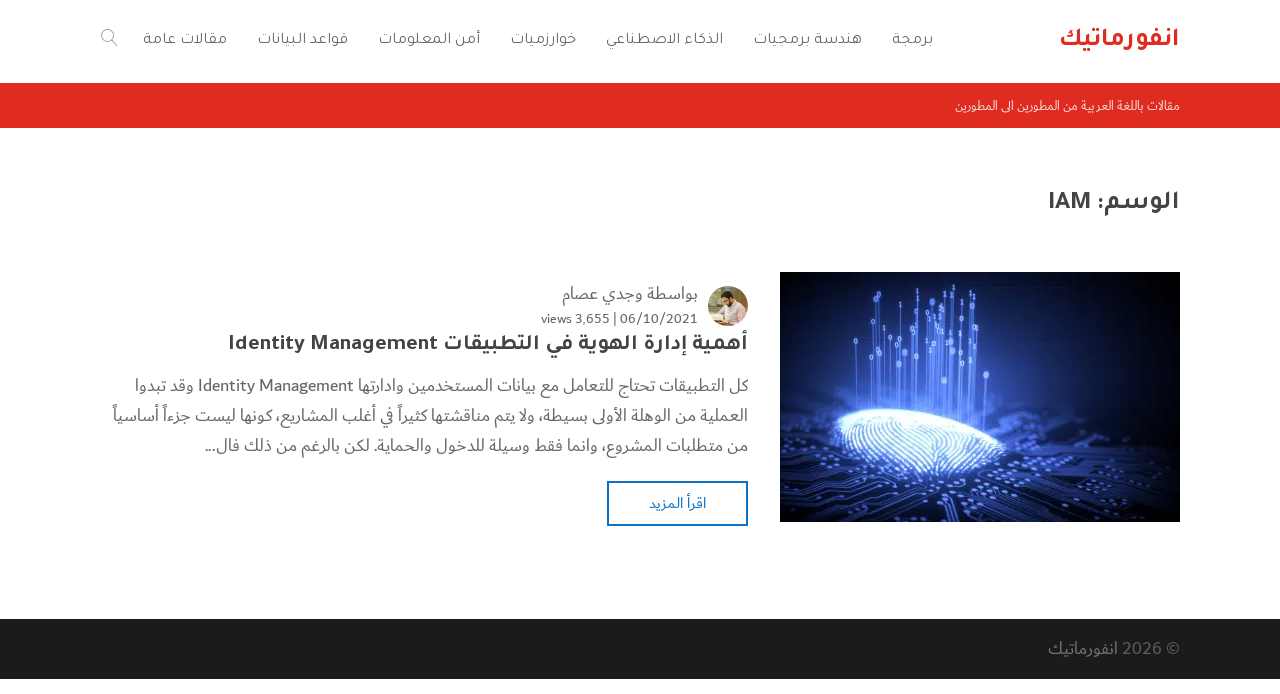

--- FILE ---
content_type: text/css
request_url: https://informatic-ar.com/wp-content/themes/mharty/css/fonts/dubai-regular.css
body_size: -151
content:
@font-face{font-family:Dubai-Regular;font-style:normal;font-weight:400;src:url(DubaiW23-Regular.eot);src:url(DubaiW23-Regular.eot?#iefix) format('embedded-opentype'),url(DubaiW23-Regular.woff) format('woff'),url(DubaiW23-Regular.woff2) format('woff2'),url(DubaiW23-Regular.ttf) format('truetype');font-display:swap}@font-face{font-family:Dubai-Regular;font-style:bold;font-weight:700;src:url(DubaiW23-Bold.eot);src:url(DubaiW23-Bold.eot?#iefix) format('embedded-opentype'),url(DubaiW23-Bold.woff) format('woff'),url(DubaiW23-Bold.woff2) format('woff2'),url(DubaiW23-Bold.ttf) format('truetype');font-display:swap}